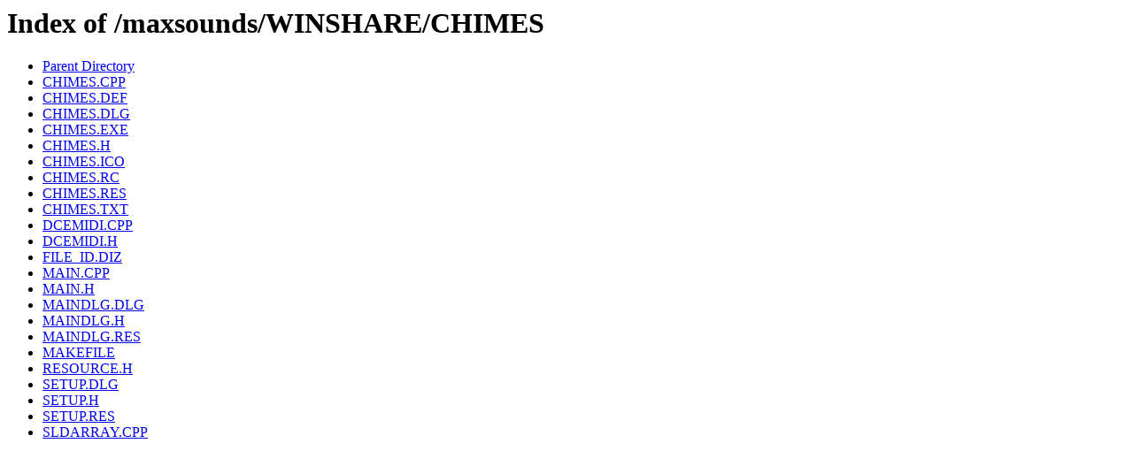

--- FILE ---
content_type: text/html;charset=ISO-8859-1
request_url: http://cd.textfiles.com/maxsounds/WINSHARE/CHIMES/
body_size: 1307
content:
<!DOCTYPE HTML PUBLIC "-//W3C//DTD HTML 3.2 Final//EN">
<html>
 <head>
  <title>Index of /maxsounds/WINSHARE/CHIMES</title>
 </head>
 <body>
<h1>Index of /maxsounds/WINSHARE/CHIMES</h1>
<ul><li><a href="/maxsounds/WINSHARE/"> Parent Directory</a></li>
<li><a href="CHIMES.CPP"> CHIMES.CPP</a></li>
<li><a href="CHIMES.DEF"> CHIMES.DEF</a></li>
<li><a href="CHIMES.DLG"> CHIMES.DLG</a></li>
<li><a href="CHIMES.EXE"> CHIMES.EXE</a></li>
<li><a href="CHIMES.H"> CHIMES.H</a></li>
<li><a href="CHIMES.ICO"> CHIMES.ICO</a></li>
<li><a href="CHIMES.RC"> CHIMES.RC</a></li>
<li><a href="CHIMES.RES"> CHIMES.RES</a></li>
<li><a href="CHIMES.TXT"> CHIMES.TXT</a></li>
<li><a href="DCEMIDI.CPP"> DCEMIDI.CPP</a></li>
<li><a href="DCEMIDI.H"> DCEMIDI.H</a></li>
<li><a href="FILE_ID.DIZ"> FILE_ID.DIZ</a></li>
<li><a href="MAIN.CPP"> MAIN.CPP</a></li>
<li><a href="MAIN.H"> MAIN.H</a></li>
<li><a href="MAINDLG.DLG"> MAINDLG.DLG</a></li>
<li><a href="MAINDLG.H"> MAINDLG.H</a></li>
<li><a href="MAINDLG.RES"> MAINDLG.RES</a></li>
<li><a href="MAKEFILE"> MAKEFILE</a></li>
<li><a href="RESOURCE.H"> RESOURCE.H</a></li>
<li><a href="SETUP.DLG"> SETUP.DLG</a></li>
<li><a href="SETUP.H"> SETUP.H</a></li>
<li><a href="SETUP.RES"> SETUP.RES</a></li>
<li><a href="SLDARRAY.CPP"> SLDARRAY.CPP</a></li>
</ul>
</body></html>
